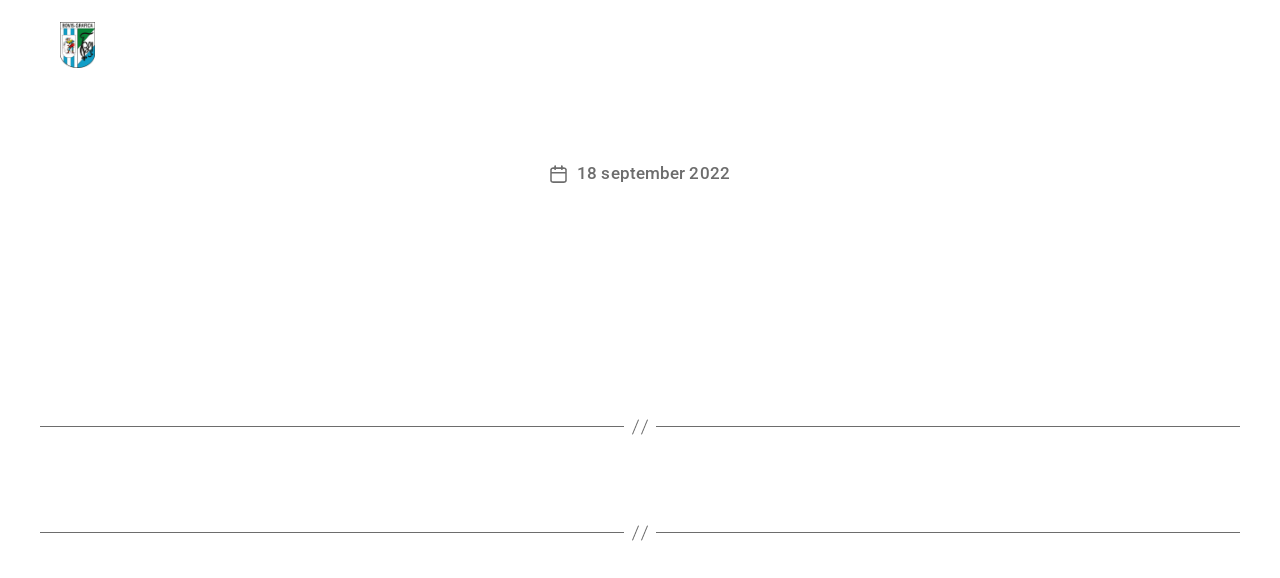

--- FILE ---
content_type: text/css
request_url: https://bovis-grafica.be/wp-content/uploads/elementor/css/post-46.css?ver=1768388549
body_size: 877
content:
.elementor-kit-46{--e-global-color-primary:#6EC1E4;--e-global-color-secondary:#54595F;--e-global-color-text:#7A7A7A;--e-global-color-accent:#61CE70;--e-global-color-c98199d:#1F2029;--e-global-color-2083d83:#09090A;--e-global-color-c66b245:#FFFFFF;--e-global-color-cdf7a2d:#0E8943;--e-global-color-7571cde:#03A9F4;--e-global-color-49e4cfd:#DBDDFF;--e-global-typography-primary-font-family:"Roboto";--e-global-typography-primary-font-weight:600;--e-global-typography-secondary-font-family:"Roboto Slab";--e-global-typography-secondary-font-weight:400;--e-global-typography-text-font-family:"Roboto";--e-global-typography-text-font-weight:400;--e-global-typography-accent-font-family:"Roboto";--e-global-typography-accent-font-weight:500;background-color:var( --e-global-color-c98199d );color:#F0F0F0;font-family:"Roboto", Sans-serif;font-size:17px;font-weight:300;line-height:25px;letter-spacing:0.1px;}.elementor-kit-46 button,.elementor-kit-46 input[type="button"],.elementor-kit-46 input[type="submit"],.elementor-kit-46 .elementor-button{background-color:#03A9F4;font-family:"Roboto", Sans-serif;font-size:17px;font-weight:400;line-height:30px;letter-spacing:0.2px;color:#FFFFFF;border-radius:0px 0px 0px 0px;padding:12px 35px 12px 35px;}.elementor-kit-46 button:hover,.elementor-kit-46 button:focus,.elementor-kit-46 input[type="button"]:hover,.elementor-kit-46 input[type="button"]:focus,.elementor-kit-46 input[type="submit"]:hover,.elementor-kit-46 input[type="submit"]:focus,.elementor-kit-46 .elementor-button:hover,.elementor-kit-46 .elementor-button:focus{background-color:#2E303F;color:#FFFFFF;}.elementor-kit-46 e-page-transition{background-color:#FFBC7D;}.elementor-kit-46 p{margin-block-end:0px;}.elementor-kit-46 a{color:#FFFFFF;font-family:"Roboto", Sans-serif;font-size:17px;font-weight:500;line-height:25px;letter-spacing:0.1px;}.elementor-kit-46 a:hover{color:#DBDBDB;}body{overflow-x:inherit !important;}.elementor a, .elementor a:link, .elementor a:focus, .elementor a:active, .elementor a:hover{text-decoration:inherit !important;}.elementor a:link, .elementor .smooth-hover a:link, {transition:inherit;}.elementor-kit-46 h1{color:#FFFFFF;font-family:"Muli", Sans-serif;font-size:43px;font-weight:800;line-height:51px;letter-spacing:0.2px;}.elementor-kit-46 h2{color:#FFFFFF;font-family:"Muli", Sans-serif;font-size:37px;font-weight:800;line-height:45px;letter-spacing:0.2px;}.elementor-kit-46 h3{color:#FFFFFF;font-family:"Muli", Sans-serif;font-size:31px;font-weight:800;line-height:39px;letter-spacing:0.2px;}.elementor-kit-46 h4{color:#FFFFFF;font-family:"Muli", Sans-serif;font-size:27px;font-weight:800;line-height:35px;letter-spacing:0.2px;}.elementor-kit-46 h5{color:#FFFFFF;font-family:"Muli", Sans-serif;font-size:23px;font-weight:800;line-height:31px;letter-spacing:0.2px;}.elementor-kit-46 h6{color:#FFFFFF;font-family:"Muli", Sans-serif;font-size:16px;font-weight:800;text-transform:uppercase;line-height:25px;letter-spacing:1px;}.elementor-kit-46 label{color:#FFFFFF;font-family:"Roboto", Sans-serif;font-size:17px;font-weight:300;line-height:25px;letter-spacing:0.1px;}.elementor-kit-46 input:not([type="button"]):not([type="submit"]),.elementor-kit-46 textarea,.elementor-kit-46 .elementor-field-textual{font-family:"Roboto", Sans-serif;font-size:16px;font-weight:400;line-height:25px;letter-spacing:0.2px;color:#FFFFFF;background-color:#000000;border-radius:0px 0px 0px 0px;transition:2ms;padding:18px 20px 18px 20px;}.elementor-kit-46 input:focus:not([type="button"]):not([type="submit"]),.elementor-kit-46 textarea:focus,.elementor-kit-46 .elementor-field-textual:focus{color:#FFFFFF;background-color:#2E303F;border-radius:0px 0px 0px 0px;}.elementor-section.elementor-section-boxed > .elementor-container{max-width:1280px;}.e-con{--container-max-width:1280px;}.elementor-widget:not(:last-child){margin-block-end:0px;}.elementor-element{--widgets-spacing:0px 0px;--widgets-spacing-row:0px;--widgets-spacing-column:0px;}{}h1.entry-title{display:var(--page-title-display);}@media(max-width:1024px){.elementor-section.elementor-section-boxed > .elementor-container{max-width:1024px;}.e-con{--container-max-width:1024px;}}@media(max-width:767px){.elementor-section.elementor-section-boxed > .elementor-container{max-width:767px;}.e-con{--container-max-width:767px;}}

--- FILE ---
content_type: text/css
request_url: https://bovis-grafica.be/wp-content/uploads/elementor/css/post-51.css?ver=1768388549
body_size: 1657
content:
.elementor-51 .elementor-element.elementor-element-214546c7 > .elementor-container{min-height:100vh;}.elementor-51 .elementor-element.elementor-element-214546c7.ob-is-breaking-bad > .elementor-container{justify-content:flex-start !important;flex-direction:row;}.elementor-51 .elementor-element.elementor-element-214546c7.ob-is-breaking-bad.ob-bb-inner > .elementor-container{justify-content:flex-start !important;flex-direction:row;}.elementor-51 .elementor-element.elementor-element-214546c7.ob-is-breaking-bad.ob-is-glider > .elementor-container.swiper-vertical{flex-direction:column;}.elementor-51 .elementor-element.elementor-element-214546c7.ob-is-breaking-bad.ob-is-glider.ob-bb-inner > .elementor-container.swiper-vertical{flex-direction:column;}.elementor-51 .elementor-element.elementor-element-214546c7.ob-is-breaking-bad.ob-bb-inner{width:100%;flex:unset;align-self:inherit;}.elementor-51 .elementor-element.elementor-element-214546c7{padding:0% 10% 0% 10%;}.elementor-51 .elementor-element.elementor-element-1756d085.elementor-column{align-self:inherit;cursor:default;}.elementor-51 .elementor-element.elementor-element-40fb9b5e{width:auto;max-width:auto;--e-nav-menu-horizontal-menu-item-margin:calc( 0px / 2 );}.elementor-51 .elementor-element.elementor-element-40fb9b5e .elementor-nav-menu .elementor-item{font-family:"Muli", Sans-serif;font-size:4.5vw;font-weight:900;line-height:1.2em;}.elementor-51 .elementor-element.elementor-element-40fb9b5e .elementor-nav-menu--main .elementor-item{color:#898989;fill:#898989;padding-left:0px;padding-right:0px;padding-top:0px;padding-bottom:0px;}.elementor-51 .elementor-element.elementor-element-40fb9b5e .elementor-nav-menu--main .elementor-item:hover,
					.elementor-51 .elementor-element.elementor-element-40fb9b5e .elementor-nav-menu--main .elementor-item.elementor-item-active,
					.elementor-51 .elementor-element.elementor-element-40fb9b5e .elementor-nav-menu--main .elementor-item.highlighted,
					.elementor-51 .elementor-element.elementor-element-40fb9b5e .elementor-nav-menu--main .elementor-item:focus{color:#FFFFFF;fill:#FFFFFF;}.elementor-51 .elementor-element.elementor-element-40fb9b5e .elementor-nav-menu--main .elementor-item.elementor-item-active{color:#FFFFFF;}.elementor-51 .elementor-element.elementor-element-40fb9b5e .elementor-nav-menu--main:not(.elementor-nav-menu--layout-horizontal) .elementor-nav-menu > li:not(:last-child){margin-bottom:0px;}.elementor-bc-flex-widget .elementor-51 .elementor-element.elementor-element-2cbcb758.elementor-column .elementor-widget-wrap{align-items:space-between;}.elementor-51 .elementor-element.elementor-element-2cbcb758.elementor-column.elementor-element[data-element_type="column"] > .elementor-widget-wrap.elementor-element-populated{align-content:space-between;align-items:space-between;}.elementor-51 .elementor-element.elementor-element-2cbcb758.elementor-column{align-self:inherit;cursor:default;}.elementor-51 .elementor-element.elementor-element-454b27cc{width:auto;max-width:auto;top:50px;z-index:33;}body:not(.rtl) .elementor-51 .elementor-element.elementor-element-454b27cc{right:50px;}body.rtl .elementor-51 .elementor-element.elementor-element-454b27cc{left:50px;}.elementor-51 .elementor-element.elementor-element-454b27cc img{width:26px;transition-duration:0.2s;}.elementor-51 .elementor-element.elementor-element-29b9513e.ob-is-breaking-bad > .elementor-container{justify-content:flex-start !important;flex-direction:row;}.elementor-51 .elementor-element.elementor-element-29b9513e.ob-is-breaking-bad.ob-bb-inner > .elementor-container{justify-content:flex-start !important;flex-direction:row;}.elementor-51 .elementor-element.elementor-element-29b9513e.ob-is-breaking-bad.ob-is-glider > .elementor-container.swiper-vertical{flex-direction:column;}.elementor-51 .elementor-element.elementor-element-29b9513e.ob-is-breaking-bad.ob-is-glider.ob-bb-inner > .elementor-container.swiper-vertical{flex-direction:column;}.elementor-51 .elementor-element.elementor-element-29b9513e.ob-is-breaking-bad.ob-bb-inner{width:100%;flex:unset;align-self:inherit;}.elementor-51 .elementor-element.elementor-element-29b9513e{z-index:2;}.elementor-51 .elementor-element.elementor-element-8eadce1.elementor-column{align-self:inherit;cursor:default;}.elementor-51 .elementor-element.elementor-element-3da86b03.ob-harakiri{writing-mode:inherit;}.elementor-51 .elementor-element.elementor-element-3da86b03.ob-harakiri .elementor-heading-title{writing-mode:inherit;}.elementor-51 .elementor-element.elementor-element-3da86b03.ob-harakiri div{writing-mode:inherit;}.elementor-51 .elementor-element.elementor-element-3da86b03 > .elementor-widget-container{padding:0px 0px 20px 0px;}.elementor-51 .elementor-element.elementor-element-3da86b03.ob-harakiri > div, .elementor-51 .elementor-element.elementor-element-3da86b03.ob-harakiri > h1, .elementor-51 .elementor-element.elementor-element-3da86b03.ob-harakiri > h2, .elementor-51 .elementor-element.elementor-element-3da86b03.ob-harakiri > h3, .elementor-51 .elementor-element.elementor-element-3da86b03.ob-harakiri > h4, .elementor-51 .elementor-element.elementor-element-3da86b03.ob-harakiri > h5, .elementor-51 .elementor-element.elementor-element-3da86b03.ob-harakiri > h6, .elementor-51 .elementor-element.elementor-element-3da86b03.ob-harakiri > p{transform:rotate(0deg);}.elementor-51 .elementor-element.elementor-element-3da86b03 > div{text-indent:0px;mix-blend-mode:inherit;}.elementor-51 .elementor-element.elementor-element-7b225f63.ob-harakiri{writing-mode:inherit;}.elementor-51 .elementor-element.elementor-element-7b225f63.ob-harakiri .elementor-heading-title{writing-mode:inherit;}.elementor-51 .elementor-element.elementor-element-7b225f63.ob-harakiri div{writing-mode:inherit;}.elementor-51 .elementor-element.elementor-element-7b225f63{font-family:"Roboto", Sans-serif;font-size:17px;font-weight:300;line-height:25px;letter-spacing:0.1px;color:#E6E6E6;}.elementor-51 .elementor-element.elementor-element-7b225f63.ob-harakiri > div, .elementor-51 .elementor-element.elementor-element-7b225f63.ob-harakiri > h1, .elementor-51 .elementor-element.elementor-element-7b225f63.ob-harakiri > h2, .elementor-51 .elementor-element.elementor-element-7b225f63.ob-harakiri > h3, .elementor-51 .elementor-element.elementor-element-7b225f63.ob-harakiri > h4, .elementor-51 .elementor-element.elementor-element-7b225f63.ob-harakiri > h5, .elementor-51 .elementor-element.elementor-element-7b225f63.ob-harakiri > h6, .elementor-51 .elementor-element.elementor-element-7b225f63.ob-harakiri > p{transform:rotate(0deg);}.elementor-51 .elementor-element.elementor-element-7b225f63 > div{text-indent:0px;mix-blend-mode:inherit;}.elementor-51 .elementor-element.elementor-element-1da87213.ob-harakiri{writing-mode:inherit;}.elementor-51 .elementor-element.elementor-element-1da87213.ob-harakiri .elementor-heading-title{writing-mode:inherit;}.elementor-51 .elementor-element.elementor-element-1da87213.ob-harakiri div{writing-mode:inherit;}.elementor-51 .elementor-element.elementor-element-1da87213 > .elementor-widget-container{padding:50px 0px 20px 0px;}.elementor-51 .elementor-element.elementor-element-1da87213.ob-harakiri > div, .elementor-51 .elementor-element.elementor-element-1da87213.ob-harakiri > h1, .elementor-51 .elementor-element.elementor-element-1da87213.ob-harakiri > h2, .elementor-51 .elementor-element.elementor-element-1da87213.ob-harakiri > h3, .elementor-51 .elementor-element.elementor-element-1da87213.ob-harakiri > h4, .elementor-51 .elementor-element.elementor-element-1da87213.ob-harakiri > h5, .elementor-51 .elementor-element.elementor-element-1da87213.ob-harakiri > h6, .elementor-51 .elementor-element.elementor-element-1da87213.ob-harakiri > p{transform:rotate(0deg);}.elementor-51 .elementor-element.elementor-element-1da87213 > div{text-indent:0px;mix-blend-mode:inherit;}.elementor-51 .elementor-element.elementor-element-1dfdbbe3 .elementor-button{background-color:#02010100;font-size:15px;font-weight:500;line-height:15px;letter-spacing:0.3px;fill:#FFFFFF;color:#FFFFFF;padding:0px 0px 0px 0px;}.elementor-51 .elementor-element.elementor-element-1dfdbbe3 .elementor-button:hover, .elementor-51 .elementor-element.elementor-element-1dfdbbe3 .elementor-button:focus{background-color:#02010100;color:#858690;}.elementor-51 .elementor-element.elementor-element-1dfdbbe3{width:auto;max-width:auto;}.elementor-51 .elementor-element.elementor-element-1dfdbbe3 > .elementor-widget-container{margin:0px 25px 5px 0px;}.elementor-51 .elementor-element.elementor-element-1dfdbbe3 .elementor-button:hover svg, .elementor-51 .elementor-element.elementor-element-1dfdbbe3 .elementor-button:focus svg{fill:#858690;}.elementor-51 .elementor-element.elementor-element-4f44d567 .elementor-button{background-color:#02010100;font-size:15px;font-weight:500;line-height:15px;letter-spacing:0.3px;fill:#FFFFFF;color:#FFFFFF;padding:0px 0px 0px 0px;}.elementor-51 .elementor-element.elementor-element-4f44d567 .elementor-button:hover, .elementor-51 .elementor-element.elementor-element-4f44d567 .elementor-button:focus{background-color:#02010100;color:#858690;}.elementor-51 .elementor-element.elementor-element-4f44d567{width:auto;max-width:auto;}.elementor-51 .elementor-element.elementor-element-4f44d567 > .elementor-widget-container{margin:0px 25px 5px 0px;}.elementor-51 .elementor-element.elementor-element-4f44d567 .elementor-button:hover svg, .elementor-51 .elementor-element.elementor-element-4f44d567 .elementor-button:focus svg{fill:#858690;}.elementor-51 .elementor-element.elementor-element-4e1b36fc .elementor-button{background-color:#02010100;font-size:15px;font-weight:500;line-height:15px;letter-spacing:0.3px;fill:#FFFFFF;color:#FFFFFF;padding:0px 0px 0px 0px;}.elementor-51 .elementor-element.elementor-element-4e1b36fc .elementor-button:hover, .elementor-51 .elementor-element.elementor-element-4e1b36fc .elementor-button:focus{background-color:#02010100;color:#858690;}.elementor-51 .elementor-element.elementor-element-4e1b36fc{width:auto;max-width:auto;}.elementor-51 .elementor-element.elementor-element-4e1b36fc > .elementor-widget-container{margin:0px 0px 5px 0px;}.elementor-51 .elementor-element.elementor-element-4e1b36fc .elementor-button:hover svg, .elementor-51 .elementor-element.elementor-element-4e1b36fc .elementor-button:focus svg{fill:#858690;}.elementor-51 .elementor-element.elementor-element-349f4751.ob-harakiri{writing-mode:inherit;}.elementor-51 .elementor-element.elementor-element-349f4751.ob-harakiri .elementor-heading-title{writing-mode:inherit;}.elementor-51 .elementor-element.elementor-element-349f4751.ob-harakiri div{writing-mode:inherit;}.elementor-51 .elementor-element.elementor-element-349f4751 > .elementor-widget-container{padding:45px 0px 20px 0px;}.elementor-51 .elementor-element.elementor-element-349f4751.ob-harakiri > div, .elementor-51 .elementor-element.elementor-element-349f4751.ob-harakiri > h1, .elementor-51 .elementor-element.elementor-element-349f4751.ob-harakiri > h2, .elementor-51 .elementor-element.elementor-element-349f4751.ob-harakiri > h3, .elementor-51 .elementor-element.elementor-element-349f4751.ob-harakiri > h4, .elementor-51 .elementor-element.elementor-element-349f4751.ob-harakiri > h5, .elementor-51 .elementor-element.elementor-element-349f4751.ob-harakiri > h6, .elementor-51 .elementor-element.elementor-element-349f4751.ob-harakiri > p{transform:rotate(0deg);}.elementor-51 .elementor-element.elementor-element-349f4751 > div{text-indent:0px;mix-blend-mode:inherit;}.elementor-51 .elementor-element.elementor-element-5c5dd986 .elementor-button{background-color:#02010100;font-size:15px;font-weight:500;line-height:15px;letter-spacing:0.3px;fill:#FFFFFF;color:#FFFFFF;padding:0px 0px 0px 0px;}.elementor-51 .elementor-element.elementor-element-5c5dd986 .elementor-button:hover, .elementor-51 .elementor-element.elementor-element-5c5dd986 .elementor-button:focus{background-color:#02010100;color:#858690;}.elementor-51 .elementor-element.elementor-element-5c5dd986{width:auto;max-width:auto;}.elementor-51 .elementor-element.elementor-element-5c5dd986 > .elementor-widget-container{margin:0px 25px 5px 0px;}.elementor-51 .elementor-element.elementor-element-5c5dd986 .elementor-button:hover svg, .elementor-51 .elementor-element.elementor-element-5c5dd986 .elementor-button:focus svg{fill:#858690;}.elementor-51 .elementor-element.elementor-element-1533c70b{--spacer-size:50px;}.elementor-51 .elementor-element.elementor-element-22adb859.ob-harakiri{writing-mode:inherit;}.elementor-51 .elementor-element.elementor-element-22adb859.ob-harakiri .elementor-heading-title{writing-mode:inherit;}.elementor-51 .elementor-element.elementor-element-22adb859.ob-harakiri div{writing-mode:inherit;}.elementor-51 .elementor-element.elementor-element-22adb859{width:auto;max-width:auto;bottom:20px;text-align:start;font-family:"Muli", Sans-serif;font-size:12vw;font-weight:900;font-style:italic;line-height:0.8em;color:#21222B;}body:not(.rtl) .elementor-51 .elementor-element.elementor-element-22adb859{right:20px;}body.rtl .elementor-51 .elementor-element.elementor-element-22adb859{left:20px;}.elementor-51 .elementor-element.elementor-element-22adb859.ob-harakiri > div, .elementor-51 .elementor-element.elementor-element-22adb859.ob-harakiri > h1, .elementor-51 .elementor-element.elementor-element-22adb859.ob-harakiri > h2, .elementor-51 .elementor-element.elementor-element-22adb859.ob-harakiri > h3, .elementor-51 .elementor-element.elementor-element-22adb859.ob-harakiri > h4, .elementor-51 .elementor-element.elementor-element-22adb859.ob-harakiri > h5, .elementor-51 .elementor-element.elementor-element-22adb859.ob-harakiri > h6, .elementor-51 .elementor-element.elementor-element-22adb859.ob-harakiri > p{transform:rotate(0deg);}.elementor-51 .elementor-element.elementor-element-22adb859 > div{text-indent:0px;mix-blend-mode:inherit;}#elementor-popup-modal-51 .dialog-widget-content{animation-duration:0.4s;background-color:#09090A;}#elementor-popup-modal-51{background-color:#15161B00;justify-content:center;align-items:center;pointer-events:all;}#elementor-popup-modal-51 .dialog-message{width:100vw;height:auto;}@media(max-width:1024px){.elementor-51 .elementor-element.elementor-element-214546c7 > .elementor-container{min-height:100vh;}.elementor-51 .elementor-element.elementor-element-214546c7{padding:0px 10px 0px 10px;}.elementor-51 .elementor-element.elementor-element-40fb9b5e .elementor-nav-menu .elementor-item{font-size:6vw;line-height:1.2em;}}@media(max-width:767px){.elementor-51 .elementor-element.elementor-element-214546c7 > .elementor-container{min-height:100vh;}.elementor-51 .elementor-element.elementor-element-214546c7{padding:50px 10px 50px 10px;}.elementor-51 .elementor-element.elementor-element-40fb9b5e > .elementor-widget-container{padding:20px 0px 30px 0px;}.elementor-51 .elementor-element.elementor-element-40fb9b5e .elementor-nav-menu .elementor-item{font-size:36px;line-height:50px;}body:not(.rtl) .elementor-51 .elementor-element.elementor-element-454b27cc{right:20px;}body.rtl .elementor-51 .elementor-element.elementor-element-454b27cc{left:20px;}.elementor-51 .elementor-element.elementor-element-454b27cc{top:20px;}}@media(min-width:768px){.elementor-51 .elementor-element.elementor-element-1756d085{width:60%;}.elementor-51 .elementor-element.elementor-element-2cbcb758{width:40%;}}@media(max-width:1024px) and (min-width:768px){.elementor-51 .elementor-element.elementor-element-1756d085{width:50%;}.elementor-51 .elementor-element.elementor-element-2cbcb758{width:50%;}}

--- FILE ---
content_type: text/css
request_url: https://bovis-grafica.be/wp-content/uploads/elementor/css/post-54.css?ver=1768388549
body_size: 638
content:
.elementor-54 .elementor-element.elementor-element-20c65323:not(.elementor-motion-effects-element-type-background), .elementor-54 .elementor-element.elementor-element-20c65323 > .elementor-motion-effects-container > .elementor-motion-effects-layer{background-color:transparent;background-image:linear-gradient(180deg, #0000004D 0%, #FFFFFF00 100%);}.elementor-54 .elementor-element.elementor-element-20c65323 > .elementor-container{min-height:90px;}.elementor-54 .elementor-element.elementor-element-20c65323.ob-is-breaking-bad > .elementor-container{justify-content:flex-start !important;flex-direction:row;}.elementor-54 .elementor-element.elementor-element-20c65323.ob-is-breaking-bad.ob-bb-inner > .elementor-container{justify-content:flex-start !important;flex-direction:row;}.elementor-54 .elementor-element.elementor-element-20c65323.ob-is-breaking-bad.ob-is-glider > .elementor-container.swiper-vertical{flex-direction:column;}.elementor-54 .elementor-element.elementor-element-20c65323.ob-is-breaking-bad.ob-is-glider.ob-bb-inner > .elementor-container.swiper-vertical{flex-direction:column;}.elementor-54 .elementor-element.elementor-element-20c65323.ob-is-breaking-bad.ob-bb-inner{width:100%;flex:unset;align-self:inherit;}.elementor-54 .elementor-element.elementor-element-20c65323{transition:background 0.3s, border 0.3s, border-radius 0.3s, box-shadow 0.3s;margin-top:-70px;margin-bottom:-20px;padding:0px 50px 0px 50px;z-index:2000;}.elementor-54 .elementor-element.elementor-element-20c65323 > .elementor-background-overlay{transition:background 0.3s, border-radius 0.3s, opacity 0.3s;}.elementor-bc-flex-widget .elementor-54 .elementor-element.elementor-element-64c10ecd.elementor-column .elementor-widget-wrap{align-items:center;}.elementor-54 .elementor-element.elementor-element-64c10ecd.elementor-column.elementor-element[data-element_type="column"] > .elementor-widget-wrap.elementor-element-populated{align-content:center;align-items:center;}.elementor-54 .elementor-element.elementor-element-64c10ecd.elementor-column{align-self:inherit;cursor:default;}.elementor-54 .elementor-element.elementor-element-adb0401{text-align:start;}.elementor-54 .elementor-element.elementor-element-adb0401 img{width:35px;max-width:100%;}.elementor-bc-flex-widget .elementor-54 .elementor-element.elementor-element-220b8a05.elementor-column .elementor-widget-wrap{align-items:center;}.elementor-54 .elementor-element.elementor-element-220b8a05.elementor-column.elementor-element[data-element_type="column"] > .elementor-widget-wrap.elementor-element-populated{align-content:center;align-items:center;}.elementor-54 .elementor-element.elementor-element-220b8a05.elementor-column{align-self:inherit;cursor:default;}.elementor-54 .elementor-element.elementor-element-4515f319{text-align:end;}.elementor-54 .elementor-element.elementor-element-4515f319 img{width:35px;}.elementor-theme-builder-content-area{height:400px;}.elementor-location-header:before, .elementor-location-footer:before{content:"";display:table;clear:both;}@media(max-width:1024px){.elementor-54 .elementor-element.elementor-element-20c65323{padding:0px 10px 0px 10px;}}@media(max-width:767px){.elementor-54 .elementor-element.elementor-element-20c65323 > .elementor-container{min-height:70px;}.elementor-54 .elementor-element.elementor-element-20c65323{margin-top:-50px;margin-bottom:-20px;}.elementor-54 .elementor-element.elementor-element-64c10ecd{width:60%;}.elementor-54 .elementor-element.elementor-element-adb0401 img{width:35px;}.elementor-54 .elementor-element.elementor-element-220b8a05{width:40%;}}

--- FILE ---
content_type: text/css
request_url: https://bovis-grafica.be/wp-content/uploads/elementor/css/post-56.css?ver=1768388549
body_size: 965
content:
.elementor-56 .elementor-element.elementor-element-2cb4e839:not(.elementor-motion-effects-element-type-background), .elementor-56 .elementor-element.elementor-element-2cb4e839 > .elementor-motion-effects-container > .elementor-motion-effects-layer{background-color:#26272F;}.elementor-56 .elementor-element.elementor-element-2cb4e839.ob-is-breaking-bad > .elementor-container{justify-content:flex-start !important;flex-direction:row;}.elementor-56 .elementor-element.elementor-element-2cb4e839.ob-is-breaking-bad.ob-bb-inner > .elementor-container{justify-content:flex-start !important;flex-direction:row;}.elementor-56 .elementor-element.elementor-element-2cb4e839.ob-is-breaking-bad.ob-is-glider > .elementor-container.swiper-vertical{flex-direction:column;}.elementor-56 .elementor-element.elementor-element-2cb4e839.ob-is-breaking-bad.ob-is-glider.ob-bb-inner > .elementor-container.swiper-vertical{flex-direction:column;}.elementor-56 .elementor-element.elementor-element-2cb4e839.ob-is-breaking-bad.ob-bb-inner{width:100%;flex:unset;align-self:inherit;}.elementor-56 .elementor-element.elementor-element-2cb4e839{transition:background 0.3s, border 0.3s, border-radius 0.3s, box-shadow 0.3s;padding:30px 50px 30px 50px;}.elementor-56 .elementor-element.elementor-element-2cb4e839 > .elementor-background-overlay{transition:background 0.3s, border-radius 0.3s, opacity 0.3s;}.elementor-56 .elementor-element.elementor-element-63a8fb7b.elementor-column{align-self:inherit;cursor:default;}.elementor-56 .elementor-element.elementor-element-63fc4d13.ob-is-breaking-bad > .elementor-container{justify-content:flex-start !important;flex-direction:row;}.elementor-56 .elementor-element.elementor-element-63fc4d13.ob-is-breaking-bad.ob-bb-inner > .elementor-container{justify-content:flex-start !important;flex-direction:row;}.elementor-56 .elementor-element.elementor-element-63fc4d13.ob-is-breaking-bad.ob-is-glider > .elementor-container.swiper-vertical{flex-direction:column;}.elementor-56 .elementor-element.elementor-element-63fc4d13.ob-is-breaking-bad.ob-is-glider.ob-bb-inner > .elementor-container.swiper-vertical{flex-direction:column;}.elementor-56 .elementor-element.elementor-element-63fc4d13.ob-is-breaking-bad.ob-bb-inner{width:100%;flex:unset;align-self:inherit;}.elementor-bc-flex-widget .elementor-56 .elementor-element.elementor-element-32b59ceb.elementor-column .elementor-widget-wrap{align-items:center;}.elementor-56 .elementor-element.elementor-element-32b59ceb.elementor-column.elementor-element[data-element_type="column"] > .elementor-widget-wrap.elementor-element-populated{align-content:center;align-items:center;}.elementor-56 .elementor-element.elementor-element-32b59ceb.elementor-column{align-self:inherit;cursor:default;}.elementor-56 .elementor-element.elementor-element-42be7915.ob-harakiri{writing-mode:inherit;}.elementor-56 .elementor-element.elementor-element-42be7915.ob-harakiri .elementor-heading-title{writing-mode:inherit;}.elementor-56 .elementor-element.elementor-element-42be7915.ob-harakiri div{writing-mode:inherit;}.elementor-56 .elementor-element.elementor-element-42be7915{font-size:14px;}.elementor-56 .elementor-element.elementor-element-42be7915.ob-harakiri > div, .elementor-56 .elementor-element.elementor-element-42be7915.ob-harakiri > h1, .elementor-56 .elementor-element.elementor-element-42be7915.ob-harakiri > h2, .elementor-56 .elementor-element.elementor-element-42be7915.ob-harakiri > h3, .elementor-56 .elementor-element.elementor-element-42be7915.ob-harakiri > h4, .elementor-56 .elementor-element.elementor-element-42be7915.ob-harakiri > h5, .elementor-56 .elementor-element.elementor-element-42be7915.ob-harakiri > h6, .elementor-56 .elementor-element.elementor-element-42be7915.ob-harakiri > p{transform:rotate(0deg);}.elementor-56 .elementor-element.elementor-element-42be7915 > div{text-indent:0px;mix-blend-mode:inherit;}.elementor-bc-flex-widget .elementor-56 .elementor-element.elementor-element-3f8b5570.elementor-column .elementor-widget-wrap{align-items:center;}.elementor-56 .elementor-element.elementor-element-3f8b5570.elementor-column.elementor-element[data-element_type="column"] > .elementor-widget-wrap.elementor-element-populated{align-content:center;align-items:center;}.elementor-56 .elementor-element.elementor-element-3f8b5570.elementor-column{align-self:inherit;cursor:default;}.elementor-56 .elementor-element.elementor-element-7266b731{text-align:center;}.elementor-56 .elementor-element.elementor-element-7266b731 img{width:50px;}.elementor-bc-flex-widget .elementor-56 .elementor-element.elementor-element-3bc7a93d.elementor-column .elementor-widget-wrap{align-items:center;}.elementor-56 .elementor-element.elementor-element-3bc7a93d.elementor-column.elementor-element[data-element_type="column"] > .elementor-widget-wrap.elementor-element-populated{align-content:center;align-items:center;}.elementor-56 .elementor-element.elementor-element-3bc7a93d.elementor-column > .elementor-widget-wrap{justify-content:flex-end;}.elementor-56 .elementor-element.elementor-element-3bc7a93d.elementor-column{align-self:inherit;cursor:default;}.elementor-56 .elementor-element.elementor-element-3b554d46 .elementor-button{background-color:#02010100;font-size:17px;fill:#D7D7D7;color:#D7D7D7;border-radius:0px 0px 0px 0px;padding:0px 0px 0px 0px;}.elementor-56 .elementor-element.elementor-element-3b554d46 .elementor-button:hover, .elementor-56 .elementor-element.elementor-element-3b554d46 .elementor-button:focus{background-color:#02010100;color:#FFFFFF;}.elementor-56 .elementor-element.elementor-element-3b554d46{width:auto;max-width:auto;}.elementor-56 .elementor-element.elementor-element-3b554d46 > .elementor-widget-container{margin:0px 8px 0px 8px;}.elementor-56 .elementor-element.elementor-element-3b554d46 .elementor-button:hover svg, .elementor-56 .elementor-element.elementor-element-3b554d46 .elementor-button:focus svg{fill:#FFFFFF;}.elementor-56 .elementor-element.elementor-element-7c15f5e5 .elementor-button{background-color:#02010100;font-size:17px;fill:#D7D7D7;color:#D7D7D7;border-radius:0px 0px 0px 0px;padding:0px 0px 0px 0px;}.elementor-56 .elementor-element.elementor-element-7c15f5e5 .elementor-button:hover, .elementor-56 .elementor-element.elementor-element-7c15f5e5 .elementor-button:focus{background-color:#02010100;color:#FFFFFF;}.elementor-56 .elementor-element.elementor-element-7c15f5e5{width:auto;max-width:auto;}.elementor-56 .elementor-element.elementor-element-7c15f5e5 > .elementor-widget-container{margin:0px 8px 0px 8px;}.elementor-56 .elementor-element.elementor-element-7c15f5e5 .elementor-button:hover svg, .elementor-56 .elementor-element.elementor-element-7c15f5e5 .elementor-button:focus svg{fill:#FFFFFF;}.elementor-56 .elementor-element.elementor-element-7f04abd0 .elementor-button{background-color:#02010100;font-size:17px;fill:#D7D7D7;color:#D7D7D7;border-radius:0px 0px 0px 0px;padding:0px 0px 0px 0px;}.elementor-56 .elementor-element.elementor-element-7f04abd0 .elementor-button:hover, .elementor-56 .elementor-element.elementor-element-7f04abd0 .elementor-button:focus{background-color:#02010100;color:#FFFFFF;}.elementor-56 .elementor-element.elementor-element-7f04abd0{width:auto;max-width:auto;}.elementor-56 .elementor-element.elementor-element-7f04abd0 > .elementor-widget-container{margin:0px 0px 0px 8px;}.elementor-56 .elementor-element.elementor-element-7f04abd0 .elementor-button:hover svg, .elementor-56 .elementor-element.elementor-element-7f04abd0 .elementor-button:focus svg{fill:#FFFFFF;}.elementor-theme-builder-content-area{height:400px;}.elementor-location-header:before, .elementor-location-footer:before{content:"";display:table;clear:both;}@media(max-width:1024px){.elementor-56 .elementor-element.elementor-element-2cb4e839{padding:30px 10px 30px 10px;}}@media(max-width:767px){.elementor-56 .elementor-element.elementor-element-42be7915{text-align:center;}.elementor-56 .elementor-element.elementor-element-3f8b5570 > .elementor-element-populated{margin:10px 0px 0px 0px;--e-column-margin-right:0px;--e-column-margin-left:0px;}.elementor-56 .elementor-element.elementor-element-3bc7a93d.elementor-column > .elementor-widget-wrap{justify-content:center;}.elementor-56 .elementor-element.elementor-element-3bc7a93d > .elementor-element-populated{margin:10px 0px 0px 0px;--e-column-margin-right:0px;--e-column-margin-left:0px;}}

--- FILE ---
content_type: text/css
request_url: https://bovis-grafica.be/wp-content/uploads/elementor/css/post-886.css?ver=1663264133
body_size: 745
content:
.elementor-886 .elementor-element.elementor-element-d6c8f02.ob-is-breaking-bad > .elementor-container{justify-content:flex-start !important;flex-direction:row;}.elementor-886 .elementor-element.elementor-element-d6c8f02.ob-is-breaking-bad.ob-bb-inner > .elementor-container{justify-content:flex-start !important;flex-direction:row;}.elementor-886 .elementor-element.elementor-element-d6c8f02.ob-is-breaking-bad.ob-is-glider > .elementor-container.swiper-vertical{flex-direction:column;}.elementor-886 .elementor-element.elementor-element-d6c8f02.ob-is-breaking-bad.ob-is-glider.ob-bb-inner > .elementor-container.swiper-vertical{flex-direction:column;}.elementor-886 .elementor-element.elementor-element-d6c8f02.ob-is-breaking-bad.ob-bb-inner{width:100%;flex:unset;align-self:inherit;}.elementor-886 .elementor-element.elementor-element-d6c8f02{padding:0em 0em 0em 0em;}.elementor-886 .elementor-element.elementor-element-7af41e8 > .elementor-element-populated >  .elementor-background-overlay{background-color:transparent;background-image:linear-gradient(180deg, #FFFFFF00 0%, #000000 100%);opacity:0.5;}.elementor-bc-flex-widget .elementor-886 .elementor-element.elementor-element-7af41e8.elementor-column .elementor-widget-wrap{align-items:flex-end;}.elementor-886 .elementor-element.elementor-element-7af41e8.elementor-column.elementor-element[data-element_type="column"] > .elementor-widget-wrap.elementor-element-populated{align-content:flex-end;align-items:flex-end;}.elementor-886 .elementor-element.elementor-element-7af41e8.elementor-column > .elementor-widget-wrap{justify-content:flex-end;overflow-y:visible;}.elementor-886 .elementor-element.elementor-element-7af41e8.elementor-column, .elementor-886 .elementor-element.elementor-element-7af41e8.elementor-column > .elementor-widget-wrap{height:500px;}.elementor-886 .elementor-element.elementor-element-7af41e8.elementor-column{align-self:inherit;cursor:pointer;}.elementor-886 .elementor-element.elementor-element-7af41e8:not(.elementor-motion-effects-element-type-background) > .elementor-widget-wrap, .elementor-886 .elementor-element.elementor-element-7af41e8 > .elementor-widget-wrap > .elementor-motion-effects-container > .elementor-motion-effects-layer{background-position:center center;background-repeat:no-repeat;background-size:cover;}.elementor-886 .elementor-element.elementor-element-7af41e8 > .elementor-element-populated{transition:background 0.3s, border 0.3s, border-radius 0.3s, box-shadow 0.3s;}.elementor-886 .elementor-element.elementor-element-7af41e8 > .elementor-element-populated > .elementor-background-overlay{transition:background 0.3s, border-radius 0.3s, opacity 0.3s;}.elementor-886 .elementor-element.elementor-element-34267ff.ob-harakiri{writing-mode:inherit;}.elementor-886 .elementor-element.elementor-element-34267ff.ob-harakiri .elementor-heading-title{writing-mode:inherit;}.elementor-886 .elementor-element.elementor-element-34267ff.ob-harakiri div{writing-mode:inherit;}.elementor-886 .elementor-element.elementor-element-34267ff > .elementor-widget-container{margin:0px 0px 0px 0px;}.elementor-886 .elementor-element.elementor-element-34267ff{text-align:center;}.elementor-886 .elementor-element.elementor-element-34267ff.ob-harakiri > div, .elementor-886 .elementor-element.elementor-element-34267ff.ob-harakiri > h1, .elementor-886 .elementor-element.elementor-element-34267ff.ob-harakiri > h2, .elementor-886 .elementor-element.elementor-element-34267ff.ob-harakiri > h3, .elementor-886 .elementor-element.elementor-element-34267ff.ob-harakiri > h4, .elementor-886 .elementor-element.elementor-element-34267ff.ob-harakiri > h5, .elementor-886 .elementor-element.elementor-element-34267ff.ob-harakiri > h6, .elementor-886 .elementor-element.elementor-element-34267ff.ob-harakiri > p{transform:rotate(0deg);}.elementor-886 .elementor-element.elementor-element-34267ff > div{text-indent:0px;mix-blend-mode:inherit;}.elementor-886 .elementor-element.elementor-element-54682bb.ob-harakiri{writing-mode:inherit;}.elementor-886 .elementor-element.elementor-element-54682bb.ob-harakiri .elementor-heading-title{writing-mode:inherit;}.elementor-886 .elementor-element.elementor-element-54682bb.ob-harakiri div{writing-mode:inherit;}.elementor-886 .elementor-element.elementor-element-54682bb > .elementor-widget-container{margin:15px 0px 15px 0px;}.elementor-886 .elementor-element.elementor-element-54682bb{text-align:center;}.elementor-886 .elementor-element.elementor-element-54682bb .elementor-heading-title{font-weight:400;color:#FFFFFFED;}.elementor-886 .elementor-element.elementor-element-54682bb.ob-harakiri > div, .elementor-886 .elementor-element.elementor-element-54682bb.ob-harakiri > h1, .elementor-886 .elementor-element.elementor-element-54682bb.ob-harakiri > h2, .elementor-886 .elementor-element.elementor-element-54682bb.ob-harakiri > h3, .elementor-886 .elementor-element.elementor-element-54682bb.ob-harakiri > h4, .elementor-886 .elementor-element.elementor-element-54682bb.ob-harakiri > h5, .elementor-886 .elementor-element.elementor-element-54682bb.ob-harakiri > h6, .elementor-886 .elementor-element.elementor-element-54682bb.ob-harakiri > p{transform:rotate(0deg);}.elementor-886 .elementor-element.elementor-element-54682bb > div{text-indent:0px;mix-blend-mode:inherit;}@media(max-width:767px){.elementor-886 .elementor-element.elementor-element-54682bb{text-align:center;}}

--- FILE ---
content_type: text/css
request_url: https://bovis-grafica.be/wp-content/uploads/elementor/css/post-1257.css?ver=1663542201
body_size: 398
content:
.elementor-1257 .elementor-element.elementor-element-ece3603 > .elementor-container > .elementor-column > .elementor-widget-wrap{align-content:center;align-items:center;}.elementor-1257 .elementor-element.elementor-element-ece3603.ob-is-breaking-bad > .elementor-container{justify-content:center !important;flex-direction:row;}.elementor-1257 .elementor-element.elementor-element-ece3603.ob-is-breaking-bad.ob-bb-inner > .elementor-container{justify-content:center !important;flex-direction:row;}.elementor-1257 .elementor-element.elementor-element-ece3603.ob-is-breaking-bad.ob-is-glider > .elementor-container.swiper-vertical{flex-direction:column;}.elementor-1257 .elementor-element.elementor-element-ece3603.ob-is-breaking-bad.ob-is-glider.ob-bb-inner > .elementor-container.swiper-vertical{flex-direction:column;}.elementor-1257 .elementor-element.elementor-element-ece3603.ob-is-breaking-bad.ob-bb-inner{width:100%;flex:unset;align-self:inherit;}.elementor-1257 .elementor-element.elementor-element-ece3603{margin-top:0px;margin-bottom:0px;padding:0px 0px 0px 0px;}.elementor-bc-flex-widget .elementor-1257 .elementor-element.elementor-element-94df54d.elementor-column .elementor-widget-wrap{align-items:center;}.elementor-1257 .elementor-element.elementor-element-94df54d.elementor-column.elementor-element[data-element_type="column"] > .elementor-widget-wrap.elementor-element-populated{align-content:center;align-items:center;}.elementor-1257 .elementor-element.elementor-element-94df54d.elementor-column > .elementor-widget-wrap{justify-content:center;overflow-y:visible;}.elementor-1257 .elementor-element.elementor-element-94df54d.elementor-column{width:300px;align-self:inherit;cursor:pointer;}.elementor-1257 .elementor-element.elementor-element-94df54d.elementor-column, .elementor-1257 .elementor-element.elementor-element-94df54d.elementor-column > .elementor-widget-wrap{height:300px;}.elementor-1257 .elementor-element.elementor-element-94df54d > .elementor-element-populated{box-shadow:0px 0px 30px 10px rgba(0, 0, 0, 0.1);transition:background 0.3s, border 0.3s, border-radius 0.3s, box-shadow 0.3s;margin:0px 0px 0px 0px;--e-column-margin-right:0px;--e-column-margin-left:0px;padding:20px 20px 20px 20px;}.elementor-1257 .elementor-element.elementor-element-94df54d > .elementor-element-populated > .elementor-background-overlay{transition:background 0.3s, border-radius 0.3s, opacity 0.3s;}